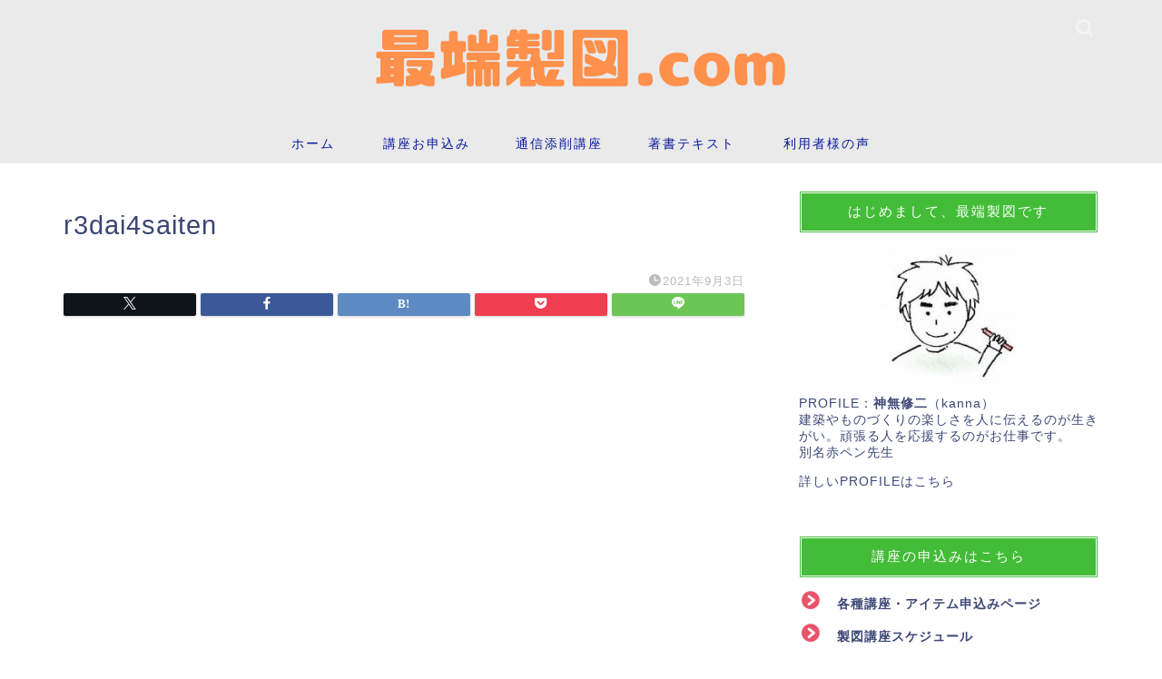

--- FILE ---
content_type: text/html; charset=UTF-8
request_url: https://saitanseizu.jp/r3dai4saiten/
body_size: 16015
content:
<!DOCTYPE html>
<html lang="ja">
<head prefix="og: http://ogp.me/ns# fb: http://ogp.me/ns/fb# article: http://ogp.me/ns/article#">
<meta charset="utf-8">
<meta http-equiv="X-UA-Compatible" content="IE=edge">
<meta name="viewport" content="width=device-width, initial-scale=1">
<!-- ここからOGP -->
<meta property="og:type" content="blog">
			<meta property="og:title" content="r3dai4saiten｜【通信添削の最端製図】二級建築士試験サポートサイト">
		<meta property="og:url" content="https://saitanseizu.jp/r3dai4saiten/">
			<meta property="og:description" content="">
				<meta property="og:image" content="https://saitanseizu.jp/wp-content/themes/jin/img/noimg320.png">
	<meta property="og:site_name" content="【通信添削の最端製図】二級建築士試験サポートサイト">
<meta property="fb:admins" content="">
<meta name="twitter:card" content="summary">
<!-- ここまでOGP --> 

<meta name="description" content="">
<link rel="canonical" href="https://saitanseizu.jp/r3dai4saiten/">
<title>r3dai4saiten｜【通信添削の最端製図】二級建築士試験サポートサイト</title>
<meta name='robots' content='max-image-preview:large' />
<link rel='dns-prefetch' href='//cdnjs.cloudflare.com' />
<link rel='dns-prefetch' href='//use.fontawesome.com' />
<link rel="alternate" type="application/rss+xml" title="【通信添削の最端製図】二級建築士試験サポートサイト &raquo; フィード" href="https://saitanseizu.jp/feed/" />
<link rel="alternate" type="application/rss+xml" title="【通信添削の最端製図】二級建築士試験サポートサイト &raquo; コメントフィード" href="https://saitanseizu.jp/comments/feed/" />
<link rel="alternate" title="oEmbed (JSON)" type="application/json+oembed" href="https://saitanseizu.jp/wp-json/oembed/1.0/embed?url=https%3A%2F%2Fsaitanseizu.jp%2Fr3dai4saiten%2F" />
<link rel="alternate" title="oEmbed (XML)" type="text/xml+oembed" href="https://saitanseizu.jp/wp-json/oembed/1.0/embed?url=https%3A%2F%2Fsaitanseizu.jp%2Fr3dai4saiten%2F&#038;format=xml" />
<style id='wp-img-auto-sizes-contain-inline-css' type='text/css'>
img:is([sizes=auto i],[sizes^="auto," i]){contain-intrinsic-size:3000px 1500px}
/*# sourceURL=wp-img-auto-sizes-contain-inline-css */
</style>
<style id='wp-emoji-styles-inline-css' type='text/css'>

	img.wp-smiley, img.emoji {
		display: inline !important;
		border: none !important;
		box-shadow: none !important;
		height: 1em !important;
		width: 1em !important;
		margin: 0 0.07em !important;
		vertical-align: -0.1em !important;
		background: none !important;
		padding: 0 !important;
	}
/*# sourceURL=wp-emoji-styles-inline-css */
</style>
<style id='wp-block-library-inline-css' type='text/css'>
:root{--wp-block-synced-color:#7a00df;--wp-block-synced-color--rgb:122,0,223;--wp-bound-block-color:var(--wp-block-synced-color);--wp-editor-canvas-background:#ddd;--wp-admin-theme-color:#007cba;--wp-admin-theme-color--rgb:0,124,186;--wp-admin-theme-color-darker-10:#006ba1;--wp-admin-theme-color-darker-10--rgb:0,107,160.5;--wp-admin-theme-color-darker-20:#005a87;--wp-admin-theme-color-darker-20--rgb:0,90,135;--wp-admin-border-width-focus:2px}@media (min-resolution:192dpi){:root{--wp-admin-border-width-focus:1.5px}}.wp-element-button{cursor:pointer}:root .has-very-light-gray-background-color{background-color:#eee}:root .has-very-dark-gray-background-color{background-color:#313131}:root .has-very-light-gray-color{color:#eee}:root .has-very-dark-gray-color{color:#313131}:root .has-vivid-green-cyan-to-vivid-cyan-blue-gradient-background{background:linear-gradient(135deg,#00d084,#0693e3)}:root .has-purple-crush-gradient-background{background:linear-gradient(135deg,#34e2e4,#4721fb 50%,#ab1dfe)}:root .has-hazy-dawn-gradient-background{background:linear-gradient(135deg,#faaca8,#dad0ec)}:root .has-subdued-olive-gradient-background{background:linear-gradient(135deg,#fafae1,#67a671)}:root .has-atomic-cream-gradient-background{background:linear-gradient(135deg,#fdd79a,#004a59)}:root .has-nightshade-gradient-background{background:linear-gradient(135deg,#330968,#31cdcf)}:root .has-midnight-gradient-background{background:linear-gradient(135deg,#020381,#2874fc)}:root{--wp--preset--font-size--normal:16px;--wp--preset--font-size--huge:42px}.has-regular-font-size{font-size:1em}.has-larger-font-size{font-size:2.625em}.has-normal-font-size{font-size:var(--wp--preset--font-size--normal)}.has-huge-font-size{font-size:var(--wp--preset--font-size--huge)}.has-text-align-center{text-align:center}.has-text-align-left{text-align:left}.has-text-align-right{text-align:right}.has-fit-text{white-space:nowrap!important}#end-resizable-editor-section{display:none}.aligncenter{clear:both}.items-justified-left{justify-content:flex-start}.items-justified-center{justify-content:center}.items-justified-right{justify-content:flex-end}.items-justified-space-between{justify-content:space-between}.screen-reader-text{border:0;clip-path:inset(50%);height:1px;margin:-1px;overflow:hidden;padding:0;position:absolute;width:1px;word-wrap:normal!important}.screen-reader-text:focus{background-color:#ddd;clip-path:none;color:#444;display:block;font-size:1em;height:auto;left:5px;line-height:normal;padding:15px 23px 14px;text-decoration:none;top:5px;width:auto;z-index:100000}html :where(.has-border-color){border-style:solid}html :where([style*=border-top-color]){border-top-style:solid}html :where([style*=border-right-color]){border-right-style:solid}html :where([style*=border-bottom-color]){border-bottom-style:solid}html :where([style*=border-left-color]){border-left-style:solid}html :where([style*=border-width]){border-style:solid}html :where([style*=border-top-width]){border-top-style:solid}html :where([style*=border-right-width]){border-right-style:solid}html :where([style*=border-bottom-width]){border-bottom-style:solid}html :where([style*=border-left-width]){border-left-style:solid}html :where(img[class*=wp-image-]){height:auto;max-width:100%}:where(figure){margin:0 0 1em}html :where(.is-position-sticky){--wp-admin--admin-bar--position-offset:var(--wp-admin--admin-bar--height,0px)}@media screen and (max-width:600px){html :where(.is-position-sticky){--wp-admin--admin-bar--position-offset:0px}}

/*# sourceURL=wp-block-library-inline-css */
</style><style id='global-styles-inline-css' type='text/css'>
:root{--wp--preset--aspect-ratio--square: 1;--wp--preset--aspect-ratio--4-3: 4/3;--wp--preset--aspect-ratio--3-4: 3/4;--wp--preset--aspect-ratio--3-2: 3/2;--wp--preset--aspect-ratio--2-3: 2/3;--wp--preset--aspect-ratio--16-9: 16/9;--wp--preset--aspect-ratio--9-16: 9/16;--wp--preset--color--black: #000000;--wp--preset--color--cyan-bluish-gray: #abb8c3;--wp--preset--color--white: #ffffff;--wp--preset--color--pale-pink: #f78da7;--wp--preset--color--vivid-red: #cf2e2e;--wp--preset--color--luminous-vivid-orange: #ff6900;--wp--preset--color--luminous-vivid-amber: #fcb900;--wp--preset--color--light-green-cyan: #7bdcb5;--wp--preset--color--vivid-green-cyan: #00d084;--wp--preset--color--pale-cyan-blue: #8ed1fc;--wp--preset--color--vivid-cyan-blue: #0693e3;--wp--preset--color--vivid-purple: #9b51e0;--wp--preset--gradient--vivid-cyan-blue-to-vivid-purple: linear-gradient(135deg,rgb(6,147,227) 0%,rgb(155,81,224) 100%);--wp--preset--gradient--light-green-cyan-to-vivid-green-cyan: linear-gradient(135deg,rgb(122,220,180) 0%,rgb(0,208,130) 100%);--wp--preset--gradient--luminous-vivid-amber-to-luminous-vivid-orange: linear-gradient(135deg,rgb(252,185,0) 0%,rgb(255,105,0) 100%);--wp--preset--gradient--luminous-vivid-orange-to-vivid-red: linear-gradient(135deg,rgb(255,105,0) 0%,rgb(207,46,46) 100%);--wp--preset--gradient--very-light-gray-to-cyan-bluish-gray: linear-gradient(135deg,rgb(238,238,238) 0%,rgb(169,184,195) 100%);--wp--preset--gradient--cool-to-warm-spectrum: linear-gradient(135deg,rgb(74,234,220) 0%,rgb(151,120,209) 20%,rgb(207,42,186) 40%,rgb(238,44,130) 60%,rgb(251,105,98) 80%,rgb(254,248,76) 100%);--wp--preset--gradient--blush-light-purple: linear-gradient(135deg,rgb(255,206,236) 0%,rgb(152,150,240) 100%);--wp--preset--gradient--blush-bordeaux: linear-gradient(135deg,rgb(254,205,165) 0%,rgb(254,45,45) 50%,rgb(107,0,62) 100%);--wp--preset--gradient--luminous-dusk: linear-gradient(135deg,rgb(255,203,112) 0%,rgb(199,81,192) 50%,rgb(65,88,208) 100%);--wp--preset--gradient--pale-ocean: linear-gradient(135deg,rgb(255,245,203) 0%,rgb(182,227,212) 50%,rgb(51,167,181) 100%);--wp--preset--gradient--electric-grass: linear-gradient(135deg,rgb(202,248,128) 0%,rgb(113,206,126) 100%);--wp--preset--gradient--midnight: linear-gradient(135deg,rgb(2,3,129) 0%,rgb(40,116,252) 100%);--wp--preset--font-size--small: 13px;--wp--preset--font-size--medium: 20px;--wp--preset--font-size--large: 36px;--wp--preset--font-size--x-large: 42px;--wp--preset--spacing--20: 0.44rem;--wp--preset--spacing--30: 0.67rem;--wp--preset--spacing--40: 1rem;--wp--preset--spacing--50: 1.5rem;--wp--preset--spacing--60: 2.25rem;--wp--preset--spacing--70: 3.38rem;--wp--preset--spacing--80: 5.06rem;--wp--preset--shadow--natural: 6px 6px 9px rgba(0, 0, 0, 0.2);--wp--preset--shadow--deep: 12px 12px 50px rgba(0, 0, 0, 0.4);--wp--preset--shadow--sharp: 6px 6px 0px rgba(0, 0, 0, 0.2);--wp--preset--shadow--outlined: 6px 6px 0px -3px rgb(255, 255, 255), 6px 6px rgb(0, 0, 0);--wp--preset--shadow--crisp: 6px 6px 0px rgb(0, 0, 0);}:where(.is-layout-flex){gap: 0.5em;}:where(.is-layout-grid){gap: 0.5em;}body .is-layout-flex{display: flex;}.is-layout-flex{flex-wrap: wrap;align-items: center;}.is-layout-flex > :is(*, div){margin: 0;}body .is-layout-grid{display: grid;}.is-layout-grid > :is(*, div){margin: 0;}:where(.wp-block-columns.is-layout-flex){gap: 2em;}:where(.wp-block-columns.is-layout-grid){gap: 2em;}:where(.wp-block-post-template.is-layout-flex){gap: 1.25em;}:where(.wp-block-post-template.is-layout-grid){gap: 1.25em;}.has-black-color{color: var(--wp--preset--color--black) !important;}.has-cyan-bluish-gray-color{color: var(--wp--preset--color--cyan-bluish-gray) !important;}.has-white-color{color: var(--wp--preset--color--white) !important;}.has-pale-pink-color{color: var(--wp--preset--color--pale-pink) !important;}.has-vivid-red-color{color: var(--wp--preset--color--vivid-red) !important;}.has-luminous-vivid-orange-color{color: var(--wp--preset--color--luminous-vivid-orange) !important;}.has-luminous-vivid-amber-color{color: var(--wp--preset--color--luminous-vivid-amber) !important;}.has-light-green-cyan-color{color: var(--wp--preset--color--light-green-cyan) !important;}.has-vivid-green-cyan-color{color: var(--wp--preset--color--vivid-green-cyan) !important;}.has-pale-cyan-blue-color{color: var(--wp--preset--color--pale-cyan-blue) !important;}.has-vivid-cyan-blue-color{color: var(--wp--preset--color--vivid-cyan-blue) !important;}.has-vivid-purple-color{color: var(--wp--preset--color--vivid-purple) !important;}.has-black-background-color{background-color: var(--wp--preset--color--black) !important;}.has-cyan-bluish-gray-background-color{background-color: var(--wp--preset--color--cyan-bluish-gray) !important;}.has-white-background-color{background-color: var(--wp--preset--color--white) !important;}.has-pale-pink-background-color{background-color: var(--wp--preset--color--pale-pink) !important;}.has-vivid-red-background-color{background-color: var(--wp--preset--color--vivid-red) !important;}.has-luminous-vivid-orange-background-color{background-color: var(--wp--preset--color--luminous-vivid-orange) !important;}.has-luminous-vivid-amber-background-color{background-color: var(--wp--preset--color--luminous-vivid-amber) !important;}.has-light-green-cyan-background-color{background-color: var(--wp--preset--color--light-green-cyan) !important;}.has-vivid-green-cyan-background-color{background-color: var(--wp--preset--color--vivid-green-cyan) !important;}.has-pale-cyan-blue-background-color{background-color: var(--wp--preset--color--pale-cyan-blue) !important;}.has-vivid-cyan-blue-background-color{background-color: var(--wp--preset--color--vivid-cyan-blue) !important;}.has-vivid-purple-background-color{background-color: var(--wp--preset--color--vivid-purple) !important;}.has-black-border-color{border-color: var(--wp--preset--color--black) !important;}.has-cyan-bluish-gray-border-color{border-color: var(--wp--preset--color--cyan-bluish-gray) !important;}.has-white-border-color{border-color: var(--wp--preset--color--white) !important;}.has-pale-pink-border-color{border-color: var(--wp--preset--color--pale-pink) !important;}.has-vivid-red-border-color{border-color: var(--wp--preset--color--vivid-red) !important;}.has-luminous-vivid-orange-border-color{border-color: var(--wp--preset--color--luminous-vivid-orange) !important;}.has-luminous-vivid-amber-border-color{border-color: var(--wp--preset--color--luminous-vivid-amber) !important;}.has-light-green-cyan-border-color{border-color: var(--wp--preset--color--light-green-cyan) !important;}.has-vivid-green-cyan-border-color{border-color: var(--wp--preset--color--vivid-green-cyan) !important;}.has-pale-cyan-blue-border-color{border-color: var(--wp--preset--color--pale-cyan-blue) !important;}.has-vivid-cyan-blue-border-color{border-color: var(--wp--preset--color--vivid-cyan-blue) !important;}.has-vivid-purple-border-color{border-color: var(--wp--preset--color--vivid-purple) !important;}.has-vivid-cyan-blue-to-vivid-purple-gradient-background{background: var(--wp--preset--gradient--vivid-cyan-blue-to-vivid-purple) !important;}.has-light-green-cyan-to-vivid-green-cyan-gradient-background{background: var(--wp--preset--gradient--light-green-cyan-to-vivid-green-cyan) !important;}.has-luminous-vivid-amber-to-luminous-vivid-orange-gradient-background{background: var(--wp--preset--gradient--luminous-vivid-amber-to-luminous-vivid-orange) !important;}.has-luminous-vivid-orange-to-vivid-red-gradient-background{background: var(--wp--preset--gradient--luminous-vivid-orange-to-vivid-red) !important;}.has-very-light-gray-to-cyan-bluish-gray-gradient-background{background: var(--wp--preset--gradient--very-light-gray-to-cyan-bluish-gray) !important;}.has-cool-to-warm-spectrum-gradient-background{background: var(--wp--preset--gradient--cool-to-warm-spectrum) !important;}.has-blush-light-purple-gradient-background{background: var(--wp--preset--gradient--blush-light-purple) !important;}.has-blush-bordeaux-gradient-background{background: var(--wp--preset--gradient--blush-bordeaux) !important;}.has-luminous-dusk-gradient-background{background: var(--wp--preset--gradient--luminous-dusk) !important;}.has-pale-ocean-gradient-background{background: var(--wp--preset--gradient--pale-ocean) !important;}.has-electric-grass-gradient-background{background: var(--wp--preset--gradient--electric-grass) !important;}.has-midnight-gradient-background{background: var(--wp--preset--gradient--midnight) !important;}.has-small-font-size{font-size: var(--wp--preset--font-size--small) !important;}.has-medium-font-size{font-size: var(--wp--preset--font-size--medium) !important;}.has-large-font-size{font-size: var(--wp--preset--font-size--large) !important;}.has-x-large-font-size{font-size: var(--wp--preset--font-size--x-large) !important;}
/*# sourceURL=global-styles-inline-css */
</style>

<style id='classic-theme-styles-inline-css' type='text/css'>
/*! This file is auto-generated */
.wp-block-button__link{color:#fff;background-color:#32373c;border-radius:9999px;box-shadow:none;text-decoration:none;padding:calc(.667em + 2px) calc(1.333em + 2px);font-size:1.125em}.wp-block-file__button{background:#32373c;color:#fff;text-decoration:none}
/*# sourceURL=/wp-includes/css/classic-themes.min.css */
</style>
<link rel='stylesheet' id='theme-style-css' href='https://saitanseizu.jp/wp-content/themes/jin/style.css?ver=6.9' type='text/css' media='all' />
<link rel='stylesheet' id='fontawesome-style-css' href='https://use.fontawesome.com/releases/v5.6.3/css/all.css?ver=6.9' type='text/css' media='all' />
<link rel='stylesheet' id='swiper-style-css' href='https://cdnjs.cloudflare.com/ajax/libs/Swiper/4.0.7/css/swiper.min.css?ver=6.9' type='text/css' media='all' />
<script type="text/javascript" src="https://saitanseizu.jp/wp-includes/js/jquery/jquery.min.js?ver=3.7.1" id="jquery-core-js"></script>
<script type="text/javascript" src="https://saitanseizu.jp/wp-includes/js/jquery/jquery-migrate.min.js?ver=3.4.1" id="jquery-migrate-js"></script>
<link rel="https://api.w.org/" href="https://saitanseizu.jp/wp-json/" /><link rel="alternate" title="JSON" type="application/json" href="https://saitanseizu.jp/wp-json/wp/v2/media/4097" /><link rel='shortlink' href='https://saitanseizu.jp/?p=4097' />
<script>
	function expand(param) {
		param.style.display = (param.style.display == "none") ? "block" : "none";
	}
	function read_toggle(id, more, less) {
		el = document.getElementById("readlink" + id);
		el.innerHTML = (el.innerHTML == more) ? less : more;
		expand(document.getElementById("read" + id));
	}
	</script>	<style type="text/css">
		#wrapper {
			background-color: #fff;
			background-image: url();
					}

		.related-entry-headline-text span:before,
		#comment-title span:before,
		#reply-title span:before {
			background-color: #43bc38;
			border-color: #43bc38 !important;
		}

		#breadcrumb:after,
		#page-top a {
			background-color: #3b4675;
		}

		footer {
			background-color: #3b4675;
		}

		.footer-inner a,
		#copyright,
		#copyright-center {
			border-color: #fff !important;
			color: #fff !important;
		}

		#footer-widget-area {
			border-color: #fff !important;
		}

		.page-top-footer a {
			color: #3b4675 !important;
		}

		#breadcrumb ul li,
		#breadcrumb ul li a {
			color: #3b4675 !important;
		}

		body,
		a,
		a:link,
		a:visited,
		.my-profile,
		.widgettitle,
		.tabBtn-mag label {
			color: #3b4675;
		}

		a:hover {
			color: #008db7;
		}

		.widget_nav_menu ul>li>a:before,
		.widget_categories ul>li>a:before,
		.widget_pages ul>li>a:before,
		.widget_recent_entries ul>li>a:before,
		.widget_archive ul>li>a:before,
		.widget_archive form:after,
		.widget_categories form:after,
		.widget_nav_menu ul>li>ul.sub-menu>li>a:before,
		.widget_categories ul>li>.children>li>a:before,
		.widget_pages ul>li>.children>li>a:before,
		.widget_nav_menu ul>li>ul.sub-menu>li>ul.sub-menu li>a:before,
		.widget_categories ul>li>.children>li>.children li>a:before,
		.widget_pages ul>li>.children>li>.children li>a:before {
			color: #43bc38;
		}

		.widget_nav_menu ul .sub-menu .sub-menu li a:before {
			background-color: #3b4675 !important;
		}

		.d--labeling-act-border {
			border-color: rgba(59, 70, 117, 0.18);
		}

		.c--labeling-act.d--labeling-act-solid {
			background-color: rgba(59, 70, 117, 0.06);
		}

		.a--labeling-act {
			color: rgba(59, 70, 117, 0.6);
		}

		.a--labeling-small-act span {
			background-color: rgba(59, 70, 117, 0.21);
		}

		.c--labeling-act.d--labeling-act-strong {
			background-color: rgba(59, 70, 117, 0.045);
		}

		.d--labeling-act-strong .a--labeling-act {
			color: rgba(59, 70, 117, 0.75);
		}


		footer .footer-widget,
		footer .footer-widget a,
		footer .footer-widget ul li,
		.footer-widget.widget_nav_menu ul>li>a:before,
		.footer-widget.widget_categories ul>li>a:before,
		.footer-widget.widget_recent_entries ul>li>a:before,
		.footer-widget.widget_pages ul>li>a:before,
		.footer-widget.widget_archive ul>li>a:before,
		footer .widget_tag_cloud .tagcloud a:before {
			color: #fff !important;
			border-color: #fff !important;
		}

		footer .footer-widget .widgettitle {
			color: #fff !important;
			border-color: #ffcd44 !important;
		}

		footer .widget_nav_menu ul .children .children li a:before,
		footer .widget_categories ul .children .children li a:before,
		footer .widget_nav_menu ul .sub-menu .sub-menu li a:before {
			background-color: #fff !important;
		}

		#drawernav a:hover,
		.post-list-title,
		#prev-next p,
		#toc_container .toc_list li a {
			color: #3b4675 !important;
		}

		#header-box {
			background-color: #eaeaea;
		}

		@media (min-width: 768px) {

			#header-box .header-box10-bg:before,
			#header-box .header-box11-bg:before {
				border-radius: 2px;
			}
		}

		@media (min-width: 768px) {
			.top-image-meta {
				margin-top: calc(0px - 30px);
			}
		}

		@media (min-width: 1200px) {
			.top-image-meta {
				margin-top: calc(0px);
			}
		}

		.pickup-contents:before {
			background-color: #eaeaea !important;
		}

		.main-image-text {
			color: #000000;
		}

		.main-image-text-sub {
			color: #3547e8;
		}

		@media (min-width: 481px) {
			#site-info {
				padding-top: 30px !important;
				padding-bottom: 30px !important;
			}
		}

		#site-info span a {
			color: #f4f4f4 !important;
		}

		#headmenu .headsns .line a svg {
			fill: #f4f4f4 !important;
		}

		#headmenu .headsns a,
		#headmenu {
			color: #f4f4f4 !important;
			border-color: #f4f4f4 !important;
		}

		.profile-follow .line-sns a svg {
			fill: #43bc38 !important;
		}

		.profile-follow .line-sns a:hover svg {
			fill: #ffcd44 !important;
		}

		.profile-follow a {
			color: #43bc38 !important;
			border-color: #43bc38 !important;
		}

		.profile-follow a:hover,
		#headmenu .headsns a:hover {
			color: #ffcd44 !important;
			border-color: #ffcd44 !important;
		}

		.search-box:hover {
			color: #ffcd44 !important;
			border-color: #ffcd44 !important;
		}

		#header #headmenu .headsns .line a:hover svg {
			fill: #ffcd44 !important;
		}

		.cps-icon-bar,
		#navtoggle:checked+.sp-menu-open .cps-icon-bar {
			background-color: #f4f4f4;
		}

		#nav-container {
			background-color: #eaeaea;
		}

		.menu-box .menu-item svg {
			fill: #07199b;
		}

		#drawernav ul.menu-box>li>a,
		#drawernav2 ul.menu-box>li>a,
		#drawernav3 ul.menu-box>li>a,
		#drawernav4 ul.menu-box>li>a,
		#drawernav5 ul.menu-box>li>a,
		#drawernav ul.menu-box>li.menu-item-has-children:after,
		#drawernav2 ul.menu-box>li.menu-item-has-children:after,
		#drawernav3 ul.menu-box>li.menu-item-has-children:after,
		#drawernav4 ul.menu-box>li.menu-item-has-children:after,
		#drawernav5 ul.menu-box>li.menu-item-has-children:after {
			color: #07199b !important;
		}

		#drawernav ul.menu-box li a,
		#drawernav2 ul.menu-box li a,
		#drawernav3 ul.menu-box li a,
		#drawernav4 ul.menu-box li a,
		#drawernav5 ul.menu-box li a {
			font-size: 14px !important;
		}

		#drawernav3 ul.menu-box>li {
			color: #3b4675 !important;
		}

		#drawernav4 .menu-box>.menu-item>a:after,
		#drawernav3 .menu-box>.menu-item>a:after,
		#drawernav .menu-box>.menu-item>a:after {
			background-color: #07199b !important;
		}

		#drawernav2 .menu-box>.menu-item:hover,
		#drawernav5 .menu-box>.menu-item:hover {
			border-top-color: #43bc38 !important;
		}

		.cps-info-bar a {
			background-color: #ffcd44 !important;
		}

		@media (min-width: 768px) {
			.post-list-mag .post-list-item:not(:nth-child(2n)) {
				margin-right: 2.6%;
			}
		}

		@media (min-width: 768px) {

			#tab-1:checked~.tabBtn-mag li [for="tab-1"]:after,
			#tab-2:checked~.tabBtn-mag li [for="tab-2"]:after,
			#tab-3:checked~.tabBtn-mag li [for="tab-3"]:after,
			#tab-4:checked~.tabBtn-mag li [for="tab-4"]:after {
				border-top-color: #43bc38 !important;
			}

			.tabBtn-mag label {
				border-bottom-color: #43bc38 !important;
			}
		}

		#tab-1:checked~.tabBtn-mag li [for="tab-1"],
		#tab-2:checked~.tabBtn-mag li [for="tab-2"],
		#tab-3:checked~.tabBtn-mag li [for="tab-3"],
		#tab-4:checked~.tabBtn-mag li [for="tab-4"],
		#prev-next a.next:after,
		#prev-next a.prev:after,
		.more-cat-button a:hover span:before {
			background-color: #43bc38 !important;
		}


		.swiper-slide .post-list-cat,
		.post-list-mag .post-list-cat,
		.post-list-mag3col .post-list-cat,
		.post-list-mag-sp1col .post-list-cat,
		.swiper-pagination-bullet-active,
		.pickup-cat,
		.post-list .post-list-cat,
		#breadcrumb .bcHome a:hover span:before,
		.popular-item:nth-child(1) .pop-num,
		.popular-item:nth-child(2) .pop-num,
		.popular-item:nth-child(3) .pop-num {
			background-color: #ffcd44 !important;
		}

		.sidebar-btn a,
		.profile-sns-menu {
			background-color: #ffcd44 !important;
		}

		.sp-sns-menu a,
		.pickup-contents-box a:hover .pickup-title {
			border-color: #43bc38 !important;
			color: #43bc38 !important;
		}

		.pro-line svg {
			fill: #43bc38 !important;
		}

		.cps-post-cat a,
		.meta-cat,
		.popular-cat {
			background-color: #ffcd44 !important;
			border-color: #ffcd44 !important;
		}

		.tagicon,
		.tag-box a,
		#toc_container .toc_list>li,
		#toc_container .toc_title {
			color: #43bc38 !important;
		}

		.widget_tag_cloud a::before {
			color: #3b4675 !important;
		}

		.tag-box a,
		#toc_container:before {
			border-color: #43bc38 !important;
		}

		.cps-post-cat a:hover {
			color: #008db7 !important;
		}

		.pagination li:not([class*="current"]) a:hover,
		.widget_tag_cloud a:hover {
			background-color: #43bc38 !important;
		}

		.pagination li:not([class*="current"]) a:hover {
			opacity: 0.5 !important;
		}

		.pagination li.current a {
			background-color: #43bc38 !important;
			border-color: #43bc38 !important;
		}

		.nextpage a:hover span {
			color: #43bc38 !important;
			border-color: #43bc38 !important;
		}

		.cta-content:before {
			background-color: #6FBFCA !important;
		}

		.cta-text,
		.info-title {
			color: #fff !important;
		}

		#footer-widget-area.footer_style1 .widgettitle {
			border-color: #ffcd44 !important;
		}

		.sidebar_style1 .widgettitle,
		.sidebar_style5 .widgettitle {
			border-color: #43bc38 !important;
		}

		.sidebar_style2 .widgettitle,
		.sidebar_style4 .widgettitle,
		.sidebar_style6 .widgettitle,
		#home-bottom-widget .widgettitle,
		#home-top-widget .widgettitle,
		#post-bottom-widget .widgettitle,
		#post-top-widget .widgettitle {
			background-color: #43bc38 !important;
		}

		#home-bottom-widget .widget_search .search-box input[type="submit"],
		#home-top-widget .widget_search .search-box input[type="submit"],
		#post-bottom-widget .widget_search .search-box input[type="submit"],
		#post-top-widget .widget_search .search-box input[type="submit"] {
			background-color: #ffcd44 !important;
		}

		.tn-logo-size {
			font-size: 40% !important;
		}

		@media (min-width: 481px) {
			.tn-logo-size img {
				width: calc(40%*0.5) !important;
			}
		}

		@media (min-width: 768px) {
			.tn-logo-size img {
				width: calc(40%*2.2) !important;
			}
		}

		@media (min-width: 1200px) {
			.tn-logo-size img {
				width: 40% !important;
			}
		}

		.sp-logo-size {
			font-size: 90% !important;
		}

		.sp-logo-size img {
			width: 90% !important;
		}

		.cps-post-main ul>li:before,
		.cps-post-main ol>li:before {
			background-color: #ffcd44 !important;
		}

		.profile-card .profile-title {
			background-color: #43bc38 !important;
		}

		.profile-card {
			border-color: #43bc38 !important;
		}

		.cps-post-main a {
			color: #008db7;
		}

		.cps-post-main .marker {
			background: -webkit-linear-gradient(transparent 60%, #ffcedb 0%);
			background: linear-gradient(transparent 60%, #ffcedb 0%);
		}

		.cps-post-main .marker2 {
			background: -webkit-linear-gradient(transparent 60%, #a9eaf2 0%);
			background: linear-gradient(transparent 60%, #a9eaf2 0%);
		}

		.cps-post-main .jic-sc {
			color: #e9546b;
		}


		.simple-box1 {
			border-color: #ef9b9b !important;
		}

		.simple-box2 {
			border-color: #f2bf7d !important;
		}

		.simple-box3 {
			border-color: #b5e28a !important;
		}

		.simple-box4 {
			border-color: #7badd8 !important;
		}

		.simple-box4:before {
			background-color: #7badd8;
		}

		.simple-box5 {
			border-color: #e896c7 !important;
		}

		.simple-box5:before {
			background-color: #e896c7;
		}

		.simple-box6 {
			background-color: #fffdef !important;
		}

		.simple-box7 {
			border-color: #def1f9 !important;
		}

		.simple-box7:before {
			background-color: #def1f9 !important;
		}

		.simple-box8 {
			border-color: #96ddc1 !important;
		}

		.simple-box8:before {
			background-color: #96ddc1 !important;
		}

		.simple-box9:before {
			background-color: #e1c0e8 !important;
		}

		.simple-box9:after {
			border-color: #e1c0e8 #e1c0e8 #fff #fff !important;
		}

		.kaisetsu-box1:before,
		.kaisetsu-box1-title {
			background-color: #ffb49e !important;
		}

		.kaisetsu-box2 {
			border-color: #89c2f4 !important;
		}

		.kaisetsu-box2-title {
			background-color: #89c2f4 !important;
		}

		.kaisetsu-box4 {
			border-color: #ea91a9 !important;
		}

		.kaisetsu-box4-title {
			background-color: #ea91a9 !important;
		}

		.kaisetsu-box5:before {
			background-color: #57b3ba !important;
		}

		.kaisetsu-box5-title {
			background-color: #57b3ba !important;
		}

		.concept-box1 {
			border-color: #85db8f !important;
		}

		.concept-box1:after {
			background-color: #85db8f !important;
		}

		.concept-box1:before {
			content: "ポイント" !important;
			color: #85db8f !important;
		}

		.concept-box2 {
			border-color: #f7cf6a !important;
		}

		.concept-box2:after {
			background-color: #f7cf6a !important;
		}

		.concept-box2:before {
			content: "注意点" !important;
			color: #f7cf6a !important;
		}

		.concept-box3 {
			border-color: #86cee8 !important;
		}

		.concept-box3:after {
			background-color: #86cee8 !important;
		}

		.concept-box3:before {
			content: "良い例" !important;
			color: #86cee8 !important;
		}

		.concept-box4 {
			border-color: #ed8989 !important;
		}

		.concept-box4:after {
			background-color: #ed8989 !important;
		}

		.concept-box4:before {
			content: "悪い例" !important;
			color: #ed8989 !important;
		}

		.concept-box5 {
			border-color: #9e9e9e !important;
		}

		.concept-box5:after {
			background-color: #9e9e9e !important;
		}

		.concept-box5:before {
			content: "参考" !important;
			color: #9e9e9e !important;
		}

		.concept-box6 {
			border-color: #8eaced !important;
		}

		.concept-box6:after {
			background-color: #8eaced !important;
		}

		.concept-box6:before {
			content: "メモ" !important;
			color: #8eaced !important;
		}

		.innerlink-box1,
		.blog-card {
			border-color: #73bc9b !important;
		}

		.innerlink-box1-title {
			background-color: #73bc9b !important;
			border-color: #73bc9b !important;
		}

		.innerlink-box1:before,
		.blog-card-hl-box {
			background-color: #73bc9b !important;
		}

		.concept-box1:before,
		.concept-box2:before,
		.concept-box3:before,
		.concept-box4:before,
		.concept-box5:before,
		.concept-box6:before {
			background-color: #fff;
			background-image: url();
		}

		.concept-box1:after,
		.concept-box2:after,
		.concept-box3:after,
		.concept-box4:after,
		.concept-box5:after,
		.concept-box6:after {
			border-color: #fff;
			border-image: url() 27 23 / 50px 30px / 1rem round space0 / 5px 5px;
		}

		.jin-ac-box01-title::after {
			color: #43bc38;
		}

		.color-button01 a,
		.color-button01 a:hover,
		.color-button01:before {
			background-color: #008db7 !important;
		}

		.top-image-btn-color a,
		.top-image-btn-color a:hover,
		.top-image-btn-color:before {
			background-color: #dd9933 !important;
		}

		.color-button02 a,
		.color-button02 a:hover,
		.color-button02:before {
			background-color: #d9333f !important;
		}

		.color-button01-big a,
		.color-button01-big a:hover,
		.color-button01-big:before {
			background-color: #3296d1 !important;
		}

		.color-button01-big a,
		.color-button01-big:before {
			border-radius: 5px !important;
		}

		.color-button01-big a {
			padding-top: 20px !important;
			padding-bottom: 20px !important;
		}

		.color-button02-big a,
		.color-button02-big a:hover,
		.color-button02-big:before {
			background-color: #83d159 !important;
		}

		.color-button02-big a,
		.color-button02-big:before {
			border-radius: 5px !important;
		}

		.color-button02-big a {
			padding-top: 20px !important;
			padding-bottom: 20px !important;
		}

		.color-button01-big {
			width: 75% !important;
		}

		.color-button02-big {
			width: 75% !important;
		}

		.top-image-btn-color:before,
		.color-button01:before,
		.color-button02:before,
		.color-button01-big:before,
		.color-button02-big:before {
			bottom: -1px;
			left: -1px;
			width: 100%;
			height: 100%;
			border-radius: 6px;
			box-shadow: 0px 1px 5px 0px rgba(0, 0, 0, 0.25);
			-webkit-transition: all .4s;
			transition: all .4s;
		}

		.top-image-btn-color a:hover,
		.color-button01 a:hover,
		.color-button02 a:hover,
		.color-button01-big a:hover,
		.color-button02-big a:hover {
			-webkit-transform: translateY(2px);
			transform: translateY(2px);
			-webkit-filter: brightness(0.95);
			filter: brightness(0.95);
		}

		.top-image-btn-color:hover:before,
		.color-button01:hover:before,
		.color-button02:hover:before,
		.color-button01-big:hover:before,
		.color-button02-big:hover:before {
			-webkit-transform: translateY(2px);
			transform: translateY(2px);
			box-shadow: none !important;
		}

		.h2-style01 h2,
		.h2-style02 h2:before,
		.h2-style03 h2,
		.h2-style04 h2:before,
		.h2-style05 h2,
		.h2-style07 h2:before,
		.h2-style07 h2:after,
		.h3-style03 h3:before,
		.h3-style02 h3:before,
		.h3-style05 h3:before,
		.h3-style07 h3:before,
		.h2-style08 h2:after,
		.h2-style10 h2:before,
		.h2-style10 h2:after,
		.h3-style02 h3:after,
		.h4-style02 h4:before {
			background-color: #43bc38 !important;
		}

		.h3-style01 h3,
		.h3-style04 h3,
		.h3-style05 h3,
		.h3-style06 h3,
		.h4-style01 h4,
		.h2-style02 h2,
		.h2-style08 h2,
		.h2-style08 h2:before,
		.h2-style09 h2,
		.h4-style03 h4 {
			border-color: #43bc38 !important;
		}

		.h2-style05 h2:before {
			border-top-color: #43bc38 !important;
		}

		.h2-style06 h2:before,
		.sidebar_style3 .widgettitle:after {
			background-image: linear-gradient(-45deg,
					transparent 25%,
					#43bc38 25%,
					#43bc38 50%,
					transparent 50%,
					transparent 75%,
					#43bc38 75%,
					#43bc38);
		}

		.jin-h2-icons.h2-style02 h2 .jic:before,
		.jin-h2-icons.h2-style04 h2 .jic:before,
		.jin-h2-icons.h2-style06 h2 .jic:before,
		.jin-h2-icons.h2-style07 h2 .jic:before,
		.jin-h2-icons.h2-style08 h2 .jic:before,
		.jin-h2-icons.h2-style09 h2 .jic:before,
		.jin-h2-icons.h2-style10 h2 .jic:before,
		.jin-h3-icons.h3-style01 h3 .jic:before,
		.jin-h3-icons.h3-style02 h3 .jic:before,
		.jin-h3-icons.h3-style03 h3 .jic:before,
		.jin-h3-icons.h3-style04 h3 .jic:before,
		.jin-h3-icons.h3-style05 h3 .jic:before,
		.jin-h3-icons.h3-style06 h3 .jic:before,
		.jin-h3-icons.h3-style07 h3 .jic:before,
		.jin-h4-icons.h4-style01 h4 .jic:before,
		.jin-h4-icons.h4-style02 h4 .jic:before,
		.jin-h4-icons.h4-style03 h4 .jic:before,
		.jin-h4-icons.h4-style04 h4 .jic:before {
			color: #43bc38;
		}

		@media all and (-ms-high-contrast:none) {

			*::-ms-backdrop,
			.color-button01:before,
			.color-button02:before,
			.color-button01-big:before,
			.color-button02-big:before {
				background-color: #595857 !important;
			}
		}

		.jin-lp-h2 h2,
		.jin-lp-h2 h2 {
			background-color: transparent !important;
			border-color: transparent !important;
			color: #3b4675 !important;
		}

		.jincolumn-h3style2 {
			border-color: #43bc38 !important;
		}

		.jinlph2-style1 h2:first-letter {
			color: #43bc38 !important;
		}

		.jinlph2-style2 h2,
		.jinlph2-style3 h2 {
			border-color: #43bc38 !important;
		}

		.jin-photo-title .jin-fusen1-down,
		.jin-photo-title .jin-fusen1-even,
		.jin-photo-title .jin-fusen1-up {
			border-left-color: #43bc38;
		}

		.jin-photo-title .jin-fusen2,
		.jin-photo-title .jin-fusen3 {
			background-color: #43bc38;
		}

		.jin-photo-title .jin-fusen2:before,
		.jin-photo-title .jin-fusen3:before {
			border-top-color: #43bc38;
		}

		.has-huge-font-size {
			font-size: 42px !important;
		}

		.has-large-font-size {
			font-size: 36px !important;
		}

		.has-medium-font-size {
			font-size: 20px !important;
		}

		.has-normal-font-size {
			font-size: 16px !important;
		}

		.has-small-font-size {
			font-size: 13px !important;
		}
	</style>
	<style type="text/css">
		/*<!-- rtoc -->*/
		.rtoc-mokuji-content {
			background-color: #ffffff;
		}

		.rtoc-mokuji-content.frame1 {
			border: 1px solid #43bc38;
		}

		.rtoc-mokuji-content #rtoc-mokuji-title {
			color: #43bc38;
		}

		.rtoc-mokuji-content .rtoc-mokuji li>a {
			color: #333333;
		}

		.rtoc-mokuji-content .mokuji_ul.level-1>.rtoc-item::before {
			background-color: #43bc38 !important;
		}

		.rtoc-mokuji-content .mokuji_ul.level-2>.rtoc-item::before {
			background-color: #43bc38 !important;
		}

		.rtoc-mokuji-content.frame2::before,
		.rtoc-mokuji-content.frame3,
		.rtoc-mokuji-content.frame4,
		.rtoc-mokuji-content.frame5 {
			border-color: #43bc38 !important;
		}

		.rtoc-mokuji-content.frame5::before,
		.rtoc-mokuji-content.frame5::after {
			background-color: #43bc38;
		}

		.widget_block #rtoc-mokuji-widget-wrapper .rtoc-mokuji.level-1 .rtoc-item.rtoc-current:after,
		.widget #rtoc-mokuji-widget-wrapper .rtoc-mokuji.level-1 .rtoc-item.rtoc-current:after,
		#scrollad #rtoc-mokuji-widget-wrapper .rtoc-mokuji.level-1 .rtoc-item.rtoc-current:after,
		#sideBarTracking #rtoc-mokuji-widget-wrapper .rtoc-mokuji.level-1 .rtoc-item.rtoc-current:after {
			background-color: #43bc38 !important;
		}

		.cls-1,
		.cls-2 {
			stroke: #43bc38;
		}

		.rtoc-mokuji-content .decimal_ol.level-2>.rtoc-item::before,
		.rtoc-mokuji-content .mokuji_ol.level-2>.rtoc-item::before,
		.rtoc-mokuji-content .decimal_ol.level-2>.rtoc-item::after,
		.rtoc-mokuji-content .decimal_ol.level-2>.rtoc-item::after {
			color: #43bc38;
			background-color: #43bc38;
		}

		.rtoc-mokuji-content .rtoc-mokuji.level-1>.rtoc-item::before {
			color: #43bc38;
		}

		.rtoc-mokuji-content .decimal_ol>.rtoc-item::after {
			background-color: #43bc38;
		}

		.rtoc-mokuji-content .decimal_ol>.rtoc-item::before {
			color: #43bc38;
		}

		/*rtoc_return*/
		#rtoc_return a::before {
			background-image: url(https://saitanseizu.jp/wp-content/plugins/rich-table-of-content/include/../img/rtoc_return.png);
		}

		#rtoc_return a {
			background-color: #43bc38 !important;
		}

		/* アクセントポイント */
		.rtoc-mokuji-content .level-1>.rtoc-item #rtocAC.accent-point::after {
			background-color: #43bc38;
		}

		.rtoc-mokuji-content .level-2>.rtoc-item #rtocAC.accent-point::after {
			background-color: #43bc38;
		}
		.rtoc-mokuji-content.frame6,
		.rtoc-mokuji-content.frame7::before,
		.rtoc-mokuji-content.frame8::before {
			border-color: #43bc38;
		}

		.rtoc-mokuji-content.frame6 #rtoc-mokuji-title,
		.rtoc-mokuji-content.frame7 #rtoc-mokuji-title::after {
			background-color: #43bc38;
		}

		#rtoc-mokuji-wrapper.rtoc-mokuji-content.rtoc_h2_timeline .mokuji_ol.level-1>.rtoc-item::after,
		#rtoc-mokuji-wrapper.rtoc-mokuji-content.rtoc_h2_timeline .level-1.decimal_ol>.rtoc-item::after,
		#rtoc-mokuji-wrapper.rtoc-mokuji-content.rtoc_h3_timeline .mokuji_ol.level-2>.rtoc-item::after,
		#rtoc-mokuji-wrapper.rtoc-mokuji-content.rtoc_h3_timeline .mokuji_ol.level-2>.rtoc-item::after,
		.rtoc-mokuji-content.frame7 #rtoc-mokuji-title span::after {
			background-color: #43bc38;
		}

		.widget #rtoc-mokuji-wrapper.rtoc-mokuji-content.frame6 #rtoc-mokuji-title {
			color: #43bc38;
			background-color: #ffffff;
		}
	</style>
				<style type="text/css">
				.rtoc-mokuji-content #rtoc-mokuji-title {
					color: #43bc38;
				}

				.rtoc-mokuji-content.frame2::before,
				.rtoc-mokuji-content.frame3,
				.rtoc-mokuji-content.frame4,
				.rtoc-mokuji-content.frame5 {
					border-color: #43bc38;
				}

				.rtoc-mokuji-content .decimal_ol>.rtoc-item::before,
				.rtoc-mokuji-content .decimal_ol.level-2>.rtoc-item::before,
				.rtoc-mokuji-content .mokuji_ol>.rtoc-item::before {
					color: #43bc38;
				}

				.rtoc-mokuji-content .decimal_ol>.rtoc-item::after,
				.rtoc-mokuji-content .decimal_ol>.rtoc-item::after,
				.rtoc-mokuji-content .mokuji_ul.level-1>.rtoc-item::before,
				.rtoc-mokuji-content .mokuji_ul.level-2>.rtoc-item::before {
					background-color: #43bc38 !important;
				}

							</style>
<script type="application/ld+json">
{
    "@context": "https://schema.org",
    "@type": "Article",
    "mainEntityOfPage": {
        "@type": "WebPage",
        "@id": "https://saitanseizu.jp/r3dai4saiten/"
    },
    "headline": "r3dai4saiten",
    "description": "",
    "datePublished": "2021-09-03T09:19:43+09:00",
    "dateModified": "2021-09-03T09:19:43+09:00",
    "author": {
        "@type": "Person",
        "name": "saitanseizu"
    },
    "publisher": {
        "@type": "Organization",
        "name": "【通信添削の最端製図】二級建築士試験サポートサイト",
        "url": "https://saitanseizu.jp/",
        "logo": {
            "@type": "ImageObject",
            "url": "https://saitanseizu.jp/wp-content/uploads/2023/11/4495bed8051fcc9fd4ac4bababda36e3.png"
        }
    }
}
</script>
<script type="application/ld+json">
{
    "@context": "https://schema.org",
    "@type": "BreadcrumbList",
    "itemListElement": [
        {
            "@type": "ListItem",
            "position": 1,
            "name": "HOME",
            "item": "https://saitanseizu.jp/"
        },
        {
            "@type": "ListItem",
            "position": 2,
            "name": "r3dai4saiten",
            "item": "https://saitanseizu.jp/r3dai4saiten/"
        }
    ]
}
</script>
<link rel="icon" href="https://saitanseizu.jp/wp-content/uploads/2023/11/4495bed8051fcc9fd4ac4bababda36e3-150x150.png" sizes="32x32" />
<link rel="icon" href="https://saitanseizu.jp/wp-content/uploads/2023/11/4495bed8051fcc9fd4ac4bababda36e3.png" sizes="192x192" />
<link rel="apple-touch-icon" href="https://saitanseizu.jp/wp-content/uploads/2023/11/4495bed8051fcc9fd4ac4bababda36e3.png" />
<meta name="msapplication-TileImage" content="https://saitanseizu.jp/wp-content/uploads/2023/11/4495bed8051fcc9fd4ac4bababda36e3.png" />
<style type="text/css">

*[id^='readlink'] {
 font-weight: normal;
 color: #6e99bf;
 background: #ffffff;
 padding: 0px;
 border-bottom: 1px solid #1e73be;
 -webkit-box-shadow: none !important;
 box-shadow: none !important;
 -webkit-transition: none !important;
}

*[id^='readlink']:hover {
 font-weight: normal;
 color: #81d742;
 padding: 0px;
 border-bottom: 1px solid #1e73be;
}

*[id^='readlink']:focus {
 outline: none;
 color: #6e99bf;
}

</style>
	
<!--カエレバCSS-->
<!--アプリーチCSS-->


<link rel='stylesheet' id='rtoc_style-css' href='https://saitanseizu.jp/wp-content/plugins/rich-table-of-content/css/rtoc_style.css?ver=6.9' type='text/css' media='all' />
</head>
<body class="attachment wp-singular attachment-template-default single single-attachment postid-4097 attachmentid-4097 attachment-pdf wp-theme-jin" id="nofont-style">
<div id="wrapper">

		
	<div id="scroll-content" class="animate-off">
	
		<!--ヘッダー-->

								
<div id="header-box" class="tn_on header-box animate-off">
	<div id="header" class="header-type2 header animate-off">
		
		<div id="site-info" class="ef">
							<span class="tn-logo-size"><a href='https://saitanseizu.jp/' title='【通信添削の最端製図】二級建築士試験サポートサイト' rel='home'><img src='https://saitanseizu.jp/wp-content/uploads/2023/11/1.png' alt='最端製図.comロゴ画像'></a></span>
					</div>

	
				<div id="headmenu">
			<span class="headsns tn_sns_on">
																	
									

			</span>
			<span class="headsearch tn_search_on">
				<form class="search-box" role="search" method="get" id="searchform" action="https://saitanseizu.jp/">
	<input type="search" placeholder="" class="text search-text" value="" name="s" id="s">
	<input type="submit" id="searchsubmit" value="&#xe931;">
</form>
			</span>
		</div>
		
	</div>
	
		
</div>


		
	<!--グローバルナビゲーション layout1-->
				<div id="nav-container" class="header-style4-animate animate-off">
			<div id="drawernav" class="ef">
				<nav class="fixed-content"><ul class="menu-box"><li class="menu-item menu-item-type-custom menu-item-object-custom menu-item-home menu-item-4217"><a href="https://saitanseizu.jp/">ホーム</a></li>
<li class="menu-item menu-item-type-custom menu-item-object-custom menu-item-4218"><a href="https://saitan-store.com/"><span><i class="オンラインショップ" aria-hidden="true"></i></span>講座お申込み</a></li>
<li class="menu-item menu-item-type-post_type menu-item-object-page menu-item-has-children menu-item-5958"><a href="https://saitanseizu.jp/saitanseizu-com/">通信添削講座</a>
<ul class="sub-menu">
	<li class="menu-item menu-item-type-post_type menu-item-object-page menu-item-4230"><a href="https://saitanseizu.jp/members/">メンバーズサイト</a></li>
	<li class="menu-item menu-item-type-custom menu-item-object-custom menu-item-4235"><a href="https://saitanseizu.com/2601/patio.cgi">掲示板（第21期 前半戦）</a></li>
	<li class="menu-item menu-item-type-custom menu-item-object-custom menu-item-8441"><a href="https://saitanseizu.com/2602/patio.cgi">掲示板（第21期 後半戦）</a></li>
</ul>
</li>
<li class="menu-item menu-item-type-post_type menu-item-object-page menu-item-8238"><a href="https://saitanseizu.jp/text/">著書テキスト</a></li>
<li class="menu-item menu-item-type-custom menu-item-object-custom menu-item-has-children menu-item-4222"><a href="https://saitanseizu.jp/taikendan/"><span><i class="ありがとうございます。" aria-hidden="true"></i></span>利用者様の声</a>
<ul class="sub-menu">
	<li class="menu-item menu-item-type-custom menu-item-object-custom menu-item-4928"><a href="https://saitanseizu.jp/taikendan/">製図試験 体験談</a></li>
	<li class="menu-item menu-item-type-custom menu-item-object-custom menu-item-4930"><a href="https://saitanseizu.jp/2gakkasikentaiken/">学科試験 体験談</a></li>
	<li class="menu-item menu-item-type-post_type menu-item-object-post menu-item-7757"><a href="https://saitanseizu.jp/2024voice/">令和６年度　合格のお便り</a></li>
	<li class="menu-item menu-item-type-post_type menu-item-object-post menu-item-7180"><a href="https://saitanseizu.jp/2023voice/">令和５年度　利用者の声</a></li>
	<li class="menu-item menu-item-type-custom menu-item-object-custom menu-item-5009"><a href="https://saitanseizu.jp/2022voice/">令和４年度　利用者の声</a></li>
	<li class="menu-item menu-item-type-post_type menu-item-object-page menu-item-4907"><a href="https://saitanseizu.jp/2021voice/">令和３年度　利用者の声</a></li>
	<li class="menu-item menu-item-type-post_type menu-item-object-page menu-item-4908"><a href="https://saitanseizu.jp/2020voice/">令和２年度　利用者の声</a></li>
	<li class="menu-item menu-item-type-post_type menu-item-object-page menu-item-4909"><a href="https://saitanseizu.jp/2019voice/">令和元年度　利用者の声</a></li>
	<li class="menu-item menu-item-type-post_type menu-item-object-page menu-item-4910"><a href="https://saitanseizu.jp/2018voice/">平成30年度　利用者の声</a></li>
	<li class="menu-item menu-item-type-post_type menu-item-object-page menu-item-4911"><a href="https://saitanseizu.jp/2017voice/">平成29年度　利用者の声</a></li>
	<li class="menu-item menu-item-type-post_type menu-item-object-page menu-item-4912"><a href="https://saitanseizu.jp/2016voice/">平成28年度　利用者の声</a></li>
	<li class="menu-item menu-item-type-post_type menu-item-object-page menu-item-4913"><a href="https://saitanseizu.jp/2015voice/">平成27年度　利用者の声</a></li>
	<li class="menu-item menu-item-type-post_type menu-item-object-page menu-item-4914"><a href="https://saitanseizu.jp/2014voice/">平成26年度　利用者の声</a></li>
	<li class="menu-item menu-item-type-post_type menu-item-object-page menu-item-4915"><a href="https://saitanseizu.jp/2013voice/">平成25年度　利用者の声</a></li>
	<li class="menu-item menu-item-type-post_type menu-item-object-page menu-item-4916"><a href="https://saitanseizu.jp/2012voice/">平成24年度　利用者の声</a></li>
	<li class="menu-item menu-item-type-post_type menu-item-object-page menu-item-4917"><a href="https://saitanseizu.jp/2011voice/">平成23年度　利用者の声</a></li>
	<li class="menu-item menu-item-type-post_type menu-item-object-page menu-item-4918"><a href="https://saitanseizu.jp/2010voice/">平成22年度　利用者の声</a></li>
	<li class="menu-item menu-item-type-post_type menu-item-object-page menu-item-4919"><a href="https://saitanseizu.jp/2009voice/">平成21年度　利用者の声</a></li>
	<li class="menu-item menu-item-type-post_type menu-item-object-page menu-item-4920"><a href="https://saitanseizu.jp/2008voice/">平成20年度　利用者の声</a></li>
	<li class="menu-item menu-item-type-post_type menu-item-object-page menu-item-4921"><a href="https://saitanseizu.jp/2007voice/">平成19年度　利用者の声</a></li>
	<li class="menu-item menu-item-type-post_type menu-item-object-page menu-item-4922"><a href="https://saitanseizu.jp/2006voice/">平成18年度　利用者の声</a></li>
</ul>
</li>
</ul></nav>			</div>
		</div>
				<!--グローバルナビゲーション layout1-->
	
			<!--ヘッダー画像-->
																				<!--ヘッダー画像-->
			
		<!--ヘッダー-->

		<div class="clearfix"></div>

			
														
			
	<div id="contents">
		
		<!--メインコンテンツ-->
		<main id="main-contents" class="main-contents article_style2 animate-off" >
				<section class="cps-post-box post-entry">
											<article class="cps-post">
							<header class="cps-post-header">
								<h1 class="cps-post-title post-title" >r3dai4saiten</h1>
								<div class="cps-post-meta">
									<span class="writer author-name" >saitanseizu</span>
									<span class="cps-post-cat" ></span>
									<span class="cps-post-date-box">
												<span class="cps-post-date"><i class="jic jin-ifont-watch" aria-hidden="true"></i>&nbsp;<time class="post-date date date-published date-modified" datetime="2021-09-03T09:19:43+09:00">2021年9月3日</time></span>
										</span>
								</div>
																											<div class="share-top sns-design-type01">
	<div class="sns-top">
		<ol>
			<!--ツイートボタン-->
							<li class="twitter"><a href="https://twitter.com/share?url=https%3A%2F%2Fsaitanseizu.jp%2Fr3dai4saiten%2F&text=r3dai4saiten - 【通信添削の最端製図】二級建築士試験サポートサイト"><i class="jic jin-ifont-twitter"></i></a>
				</li>
						<!--Facebookボタン-->
							<li class="facebook">
				<a href="https://www.facebook.com/sharer.php?src=bm&u=https%3A%2F%2Fsaitanseizu.jp%2Fr3dai4saiten%2F&t=r3dai4saiten - 【通信添削の最端製図】二級建築士試験サポートサイト" onclick="javascript:window.open(this.href, '', 'menubar=no,toolbar=no,resizable=yes,scrollbars=yes,height=300,width=600');return false;"><i class="jic jin-ifont-facebook-t" aria-hidden="true"></i></a>
				</li>
						<!--はてブボタン-->
							<li class="hatebu">
				<a href="https://b.hatena.ne.jp/add?mode=confirm&url=https%3A%2F%2Fsaitanseizu.jp%2Fr3dai4saiten%2F" onclick="javascript:window.open(this.href, '', 'menubar=no,toolbar=no,resizable=yes,scrollbars=yes,height=400,width=510');return false;" ><i class="font-hatena"></i></a>
				</li>
						<!--Poketボタン-->
							<li class="pocket">
				<a href="https://getpocket.com/edit?url=https%3A%2F%2Fsaitanseizu.jp%2Fr3dai4saiten%2F&title=r3dai4saiten - 【通信添削の最端製図】二級建築士試験サポートサイト"><i class="jic jin-ifont-pocket" aria-hidden="true"></i></a>
				</li>
							<li class="line">
				<a href="https://line.me/R/msg/text/?https%3A%2F%2Fsaitanseizu.jp%2Fr3dai4saiten%2F"><i class="jic jin-ifont-line" aria-hidden="true"></i></a>
				</li>
		</ol>
	</div>
</div>
<div class="clearfix"></div>
																								</header>

							<div class="cps-post-main-box">
								<div class="cps-post-main h2-style07 h3-style03 h4-style03 post-content xl-size xl-size-sp" >

																		
								</div>
							</div>
						</article>
														</section>
			
															</main>
		<!--サイドバー-->
<div id="sidebar" class="sideber sidebar_style4 animate-off" role="complementary" >
		
	<div id="text-19" class="widget widget_text"><div class="widgettitle ef">はじめまして、最端製図です</div>			<div class="textwidget"><p><img loading="lazy" decoding="async" class="size-thumbnail wp-image-5767 aligncenter" src="https://saitanseizu.jp/wp-content/uploads/2017/02/kanna-akapen-150x150.jpg" alt="" width="150" height="150" /></p>
<p>PROFILE：<strong>神無修二</strong>（kanna）<br />
建築やものづくりの楽しさを人に伝えるのが生きがい。頑張る人を応援するのがお仕事です。<br />
別名赤ペン先生</p>
<p><a title="about us" href="https://saitanseizu.jp/about-us/">詳しいPROFILEはこちら</a></p>
</div>
		</div><div id="text-28" class="widget widget_text"><div class="widgettitle ef">講座の申込みはこちら</div>			<div class="textwidget"><p><span style="color:#e9546b; font-size:18px;" class="jic-sc jin-code-icon-arrowcircle"><i class="jic jin-ifont-arrowcircle"></i></span>　<strong><a href="https://saitan-store.com/" target="_blank" rel="noopener">各種講座・アイテム申込みページ</a></strong></p>
<p><span style="color:#e9546b; font-size:18px;" class="jic-sc jin-code-icon-arrowcircle"><i class="jic jin-ifont-arrowcircle"></i></span>　<strong><a href="https://saitanseizu.jp/schedule/" target="_blank" rel="noopener">製図講座スケジュール</a></strong></p>
</div>
		</div><div id="nav_menu-2" class="widget widget_nav_menu"><div class="widgettitle ef">最端製図 メンバーズ</div><div class="menu-%e3%82%b5%e3%82%a4%e3%83%89%e3%83%90%e3%83%bc%e3%80%80%e6%9c%80%e7%ab%af%e8%a3%bd%e5%9b%b3%e3%83%a1%e3%83%b3%e3%83%90%e3%83%bc%e3%82%ba-container"><ul id="menu-%e3%82%b5%e3%82%a4%e3%83%89%e3%83%90%e3%83%bc%e3%80%80%e6%9c%80%e7%ab%af%e8%a3%bd%e5%9b%b3%e3%83%a1%e3%83%b3%e3%83%90%e3%83%bc%e3%82%ba" class="menu"><li class="menu-item menu-item-type-post_type menu-item-object-page menu-item-has-children menu-item-5899"><a href="https://saitanseizu.jp/members/"><span><i class="通信添削講座のメンバーズサイト" aria-hidden="true"></i></span>二級製図講座 メンバーズサイト</a>
<ul class="sub-menu">
	<li class="menu-item menu-item-type-custom menu-item-object-custom menu-item-5900"><a href="https://saitanseizu.com/2601/patio.cgi">二級製図 掲示板 2026 前半戦</a></li>
	<li class="menu-item menu-item-type-custom menu-item-object-custom menu-item-5901"><a href="https://saitanseizu.com/2502/patio.cgi">二級製図 掲示板 2025 後半戦</a></li>
	<li class="menu-item menu-item-type-custom menu-item-object-custom menu-item-5902"><a href="https://saitanseizu.com/2501/patio.cgi">二級製図 掲示板 2025 前半戦</a></li>
</ul>
</li>
<li class="menu-item menu-item-type-post_type menu-item-object-page menu-item-has-children menu-item-5903"><a href="https://saitanseizu.jp/2gakkatop/">二級学科クラブ　トップページ</a>
<ul class="sub-menu">
	<li class="menu-item menu-item-type-custom menu-item-object-custom menu-item-5905"><a href="https://saitanseizu.com/r7gakka/patio.cgi">二級学科クラブ掲示板 2025</a></li>
	<li class="menu-item menu-item-type-custom menu-item-object-custom menu-item-5906"><a href="https://saitanseizu.com/r6gakka/patio.cgi">二級学科クラブ掲示板 2024</a></li>
	<li class="menu-item menu-item-type-custom menu-item-object-custom menu-item-5904"><a href="https://saitanseizu.com/r5gakka/patio.cgi">二級学科クラブ掲示板 2023</a></li>
</ul>
</li>
<li class="menu-item menu-item-type-post_type menu-item-object-page menu-item-has-children menu-item-5907"><a href="https://saitanseizu.jp/1gakkatop/">一級学科クラブ　トップページ</a>
<ul class="sub-menu">
	<li class="menu-item menu-item-type-custom menu-item-object-custom menu-item-5909"><a href="https://saitanseizu.com/g2025/patio.cgi">一級学科クラブ掲示板 2025</a></li>
	<li class="menu-item menu-item-type-custom menu-item-object-custom menu-item-5910"><a href="https://saitanseizu.com/g2024/patio.cgi">一級学科クラブ掲示板 2024</a></li>
	<li class="menu-item menu-item-type-custom menu-item-object-custom menu-item-5908"><a href="https://saitanseizu.com/g2023/patio.cgi">一級学科クラブ掲示板 2023</a></li>
</ul>
</li>
</ul></div></div><div id="nav_menu-3" class="widget widget_nav_menu"><div class="widgettitle ef">試験対策をはじめよう</div><div class="menu-%e3%82%b5%e3%82%a4%e3%83%89%e3%83%90%e3%83%bc%e3%80%80%e8%a9%a6%e9%a8%93%e5%af%be%e7%ad%96%e3%82%92%e3%81%af%e3%81%98%e3%82%81%e3%82%88%e3%81%86%ef%bc%81-container"><ul id="menu-%e3%82%b5%e3%82%a4%e3%83%89%e3%83%90%e3%83%bc%e3%80%80%e8%a9%a6%e9%a8%93%e5%af%be%e7%ad%96%e3%82%92%e3%81%af%e3%81%98%e3%82%81%e3%82%88%e3%81%86%ef%bc%81" class="menu"><li class="menu-item menu-item-type-post_type menu-item-object-post menu-item-6851"><a href="https://saitanseizu.jp/sankousyo/">【二級建築士試験】おすすめの参考書と問題集</a></li>
<li class="menu-item menu-item-type-post_type menu-item-object-post menu-item-6855"><a href="https://saitanseizu.jp/houreisyu/">おすすめの法令集／法令集の選び方</a></li>
<li class="menu-item menu-item-type-post_type menu-item-object-post menu-item-6852"><a href="https://saitanseizu.jp/seizudougu/">おすすめの製図道具</a></li>
<li class="menu-item menu-item-type-post_type menu-item-object-page menu-item-6850"><a href="https://saitanseizu.jp/text/">最端製図 著書テキスト</a></li>
<li class="menu-item menu-item-type-custom menu-item-object-custom menu-item-6853"><a href="https://kentikusi-siken.com/">建築士になる人のための建築講座</a></li>
<li class="menu-item menu-item-type-post_type menu-item-object-page menu-item-6849"><a href="https://saitanseizu.jp/blog/">ブログ</a></li>
</ul></div></div><div id="widget-recommend-2" class="widget widget-recommend"><div class="widgettitle ef">おすすめの記事</div>		<div id="new-entry-box">
			<ul>
								     								<li class="new-entry-item">
						<a href="https://saitanseizu.jp/2024or2025/" rel="bookmark">
							<div class="new-entry" >
								<figure class="eyecatch">
																			<img src="https://saitanseizu.jp/wp-content/uploads/2023/12/works-gac9447aa7_1280-320x180.jpg" class="attachment-cps_thumbnails size-cps_thumbnails wp-post-image" alt="" width ="96" height ="54" decoding="async" loading="lazy" />																	</figure>
							</div>
							<div class="new-entry-item-meta">
								<h3 class="new-entry-item-title" >来年のRC造か、再来年の木造か</h3>
							</div>
						</a>
					</li>
									<li class="new-entry-item">
						<a href="https://saitanseizu.jp/heikoujyougi/" rel="bookmark">
							<div class="new-entry" >
								<figure class="eyecatch">
																			<img src="https://saitanseizu.jp/wp-content/uploads/2017/02/mado-320x180.jpg" class="attachment-cps_thumbnails size-cps_thumbnails wp-post-image" alt="" width ="96" height ="54" decoding="async" loading="lazy" />																	</figure>
							</div>
							<div class="new-entry-item-meta">
								<h3 class="new-entry-item-title" >【製図試験でお勧めの平行定規】使いやすさや機能、重さ、値段など</h3>
							</div>
						</a>
					</li>
									<li class="new-entry-item">
						<a href="https://saitanseizu.jp/sankousyo/" rel="bookmark">
							<div class="new-entry" >
								<figure class="eyecatch">
																			<img src="https://saitanseizu.jp/wp-content/uploads/2023/05/7081442b46b1e00600a1a0f589e33bfd-320x180.jpg" class="attachment-cps_thumbnails size-cps_thumbnails wp-post-image" alt="" width ="96" height ="54" decoding="async" loading="lazy" />																	</figure>
							</div>
							<div class="new-entry-item-meta">
								<h3 class="new-entry-item-title" >【二級建築士試験】おすすめの参考書と問題集</h3>
							</div>
						</a>
					</li>
									<li class="new-entry-item">
						<a href="https://saitanseizu.jp/houreisyu/" rel="bookmark">
							<div class="new-entry" >
								<figure class="eyecatch">
																			<img src="https://saitanseizu.jp/wp-content/uploads/2017/02/a4fb8425cd19033f465cd47d09504b62-320x180.jpg" class="attachment-cps_thumbnails size-cps_thumbnails wp-post-image" alt="" width ="96" height ="54" decoding="async" loading="lazy" />																	</figure>
							</div>
							<div class="new-entry-item-meta">
								<h3 class="new-entry-item-title" >【二級建築士】試験で使用可能なおすすめの法令集／法令集の選び方</h3>
							</div>
						</a>
					</li>
									<li class="new-entry-item">
						<a href="https://saitanseizu.jp/seizudougu/" rel="bookmark">
							<div class="new-entry" >
								<figure class="eyecatch">
																			<img src="https://saitanseizu.jp/wp-content/uploads/2023/05/98731c70d98b18544f3ba72baa8ff302-320x180.jpg" class="attachment-cps_thumbnails size-cps_thumbnails wp-post-image" alt="" width ="96" height ="54" decoding="async" loading="lazy" />																	</figure>
							</div>
							<div class="new-entry-item-meta">
								<h3 class="new-entry-item-title" >【お勧めの製図道具】製図試験に必要な道具とあれば便利な道具</h3>
							</div>
						</a>
					</li>
											</ul>
		</div>
				</div><div id="widget-popular-2" class="widget widget-popular"><div class="widgettitle ef">人気記事ランキング</div>		<div id="new-entry-box">
				<ul>
												   				   										<li class="new-entry-item popular-item">
						<a href="https://saitanseizu.jp/" rel="bookmark">
							<div class="new-entry" >
								<figure class="eyecatch">
																			<img src="https://saitanseizu.jp/wp-content/uploads/2023/05/559dc7c1e2383715c307af15df9b6b7e-320x180.jpg" class="attachment-cps_thumbnails size-cps_thumbnails wp-post-image" alt="" width ="96" height ="54" decoding="async" loading="lazy" />																	</figure>
								<span class="pop-num ef">1</span>
							</div>
							<div class="new-entry-item-meta">
								<h3 class="new-entry-item-title" >【二級建築士試験】建築士試験の概要と試験対策の方法</h3>
							</div>
																				</a>
					</li>
					   										<li class="new-entry-item popular-item">
						<a href="https://saitanseizu.jp/2023-2k-kouzou/" rel="bookmark">
							<div class="new-entry" >
								<figure class="eyecatch">
																			<img src="https://saitanseizu.jp/wp-content/uploads/2023/10/wrench-988748_640-320x180.jpg" class="attachment-cps_thumbnails size-cps_thumbnails wp-post-image" alt="" width ="96" height ="54" decoding="async" loading="lazy" />																	</figure>
								<span class="pop-num ef">2</span>
							</div>
							<div class="new-entry-item-meta">
								<h3 class="new-entry-item-title" >令和５年二級建築士学科試験　構造の問題</h3>
							</div>
																				</a>
					</li>
					   										<li class="new-entry-item popular-item">
						<a href="https://saitanseizu.jp/2023sekkeikadai/" rel="bookmark">
							<div class="new-entry" >
								<figure class="eyecatch">
																			<img src="https://saitanseizu.jp/wp-content/uploads/2017/12/architecture-g7ea53227d_640-320x180.jpg" class="attachment-cps_thumbnails size-cps_thumbnails wp-post-image" alt="" width ="96" height ="54" decoding="async" loading="lazy" />																	</figure>
								<span class="pop-num ef">3</span>
							</div>
							<div class="new-entry-item-meta">
								<h3 class="new-entry-item-title" >【二級建築士設計製図試験】過去に出題された設計課題を検証</h3>
							</div>
																				</a>
					</li>
					   										<li class="new-entry-item popular-item">
						<a href="https://saitanseizu.jp/saitanseizu-com/" rel="bookmark">
							<div class="new-entry" >
								<figure class="eyecatch">
																			<img src="https://saitanseizu.jp/wp-content/uploads/2023/05/DSC_0429-320x180.jpg" class="attachment-cps_thumbnails size-cps_thumbnails wp-post-image" alt="" width ="96" height ="54" decoding="async" loading="lazy" />																	</figure>
								<span class="pop-num ef">4</span>
							</div>
							<div class="new-entry-item-meta">
								<h3 class="new-entry-item-title" >【最端製図.com】二級建築士 設計製図試験 通信添削講座</h3>
							</div>
																				</a>
					</li>
					   										<li class="new-entry-item popular-item">
						<a href="https://saitanseizu.jp/houreisyu/" rel="bookmark">
							<div class="new-entry" >
								<figure class="eyecatch">
																			<img src="https://saitanseizu.jp/wp-content/uploads/2017/02/a4fb8425cd19033f465cd47d09504b62-320x180.jpg" class="attachment-cps_thumbnails size-cps_thumbnails wp-post-image" alt="" width ="96" height ="54" decoding="async" loading="lazy" />																	</figure>
								<span class="pop-num ef">5</span>
							</div>
							<div class="new-entry-item-meta">
								<h3 class="new-entry-item-title" >【二級建築士】試験で使用可能なおすすめの法令集／法令集の選び方</h3>
							</div>
																				</a>
					</li>
														</ul>
			</div>
		</div>
		<div id="recent-posts-3" class="widget widget_recent_entries">
		<div class="widgettitle ef">最近の記事</div>
		<ul>
											<li>
					<a href="https://saitanseizu.jp/h%e3%83%bbj/">「心が通う通信講座」　H・J</a>
									</li>
											<li>
					<a href="https://saitanseizu.jp/bamio/">「製図試験体験談」ばみお</a>
									</li>
											<li>
					<a href="https://saitanseizu.jp/m%e3%83%bbm/">「合格体験談」M・M</a>
									</li>
											<li>
					<a href="https://saitanseizu.jp/gw/">５０歳からの挑戦のその備忘録　ハンドルネーム　GW</a>
									</li>
											<li>
					<a href="https://saitanseizu.jp/gi/">「二級建築士の合格まで」　GI</a>
									</li>
					</ul>

		</div><div id="text-20" class="widget widget_text">			<div class="textwidget"><p><a href="//af.moshimo.com/af/c/click?a_id=3959426&#038;p_id=170&#038;pc_id=185&#038;pl_id=4157" rel="nofollow" referrerpolicy="no-referrer-when-downgrade"><img loading="lazy" decoding="async" src="//image.moshimo.com/af-img/0068/000000004157.gif" width="300" height="250" style="border:none;"></a><img loading="lazy" decoding="async" src="//i.moshimo.com/af/i/impression?a_id=3959426&#038;p_id=170&#038;pc_id=185&#038;pl_id=4157" width="1" height="1" style="border:none;"></p>
</div>
		</div><div id="text-26" class="widget widget_text">			<div class="textwidget"><p><a href="//af.moshimo.com/af/c/click?a_id=3991760&#038;p_id=1225&#038;pc_id=1925&#038;pl_id=18533" rel="nofollow" referrerpolicy="no-referrer-when-downgrade"><img loading="lazy" decoding="async" src="//image.moshimo.com/af-img/0349/000000018533.jpg" width="300" height="250" style="border:none;"></a><img loading="lazy" decoding="async" src="//i.moshimo.com/af/i/impression?a_id=3991760&#038;p_id=1225&#038;pc_id=1925&#038;pl_id=18533" width="1" height="1" style="border:none;"></p>
</div>
		</div><div id="text-29" class="widget widget_text">			<div class="textwidget"><p><a href="//af.moshimo.com/af/c/click?a_id=4812116&#038;p_id=4225&#038;pc_id=10756&#038;pl_id=66886" rel="nofollow" referrerpolicy="no-referrer-when-downgrade" attributionsrc><img loading="lazy" decoding="async" src="//image.moshimo.com/af-img/3749/000000066886.jpg" width="300" height="250" style="border:none;"></a><img decoding="async" src="//i.moshimo.com/af/i/impression?a_id=4812116&#038;p_id=4225&#038;pc_id=10756&#038;pl_id=66886" width="1" height="1" style="border:none;" loading="lazy"></p>
</div>
		</div>	
			</div>
	</div>
	<div class="clearfix"></div>
	<!--フッター-->
				<!-- breadcrumb -->
<div id="breadcrumb" class="footer_type1">
	<ul>
		
		<div class="page-top-footer"><a class="totop"><i class="jic jin-ifont-arrowtop"></i></a></div>
		
		<li>
			<a href="https://saitanseizu.jp/">
				<i class="jic jin-ifont-home space-i" aria-hidden="true"></i><span>HOME</span>
			</a>
		</li>
		
				
				<li>
			<i class="jic jin-ifont-arrow space" aria-hidden="true"></i>
			<span>r3dai4saiten</span>
		</li>
			</ul>
</div>
<!--breadcrumb-->
				<footer role="contentinfo">
	
		<!--ここからフッターウィジェット-->
		
								<div id="footer-widget-area" class="footer_style2 footer_type1">
				<div id="footer-widget-box">
					<div id="footer-widget-left">
						<div id="widget-popular-3" class="footer-widget widget-popular"><div class="widgettitle ef">よく読まれている記事</div>		<div id="new-entry-box">
				<ul>
												   				   										<li class="new-entry-item popular-item">
						<a href="https://saitanseizu.jp/" rel="bookmark">
							<div class="new-entry" >
								<figure class="eyecatch">
																			<img src="https://saitanseizu.jp/wp-content/uploads/2023/05/559dc7c1e2383715c307af15df9b6b7e-320x180.jpg" class="attachment-cps_thumbnails size-cps_thumbnails wp-post-image" alt="" width ="96" height ="54" decoding="async" loading="lazy" />																	</figure>
								<span class="pop-num ef">1</span>
							</div>
							<div class="new-entry-item-meta">
								<h3 class="new-entry-item-title" >【二級建築士試験】建築士試験の概要と試験対策の方法</h3>
							</div>
																				</a>
					</li>
					   										<li class="new-entry-item popular-item">
						<a href="https://saitanseizu.jp/2023-2k-kouzou/" rel="bookmark">
							<div class="new-entry" >
								<figure class="eyecatch">
																			<img src="https://saitanseizu.jp/wp-content/uploads/2023/10/wrench-988748_640-320x180.jpg" class="attachment-cps_thumbnails size-cps_thumbnails wp-post-image" alt="" width ="96" height ="54" decoding="async" loading="lazy" />																	</figure>
								<span class="pop-num ef">2</span>
							</div>
							<div class="new-entry-item-meta">
								<h3 class="new-entry-item-title" >令和５年二級建築士学科試験　構造の問題</h3>
							</div>
																				</a>
					</li>
					   										<li class="new-entry-item popular-item">
						<a href="https://saitanseizu.jp/2023sekkeikadai/" rel="bookmark">
							<div class="new-entry" >
								<figure class="eyecatch">
																			<img src="https://saitanseizu.jp/wp-content/uploads/2017/12/architecture-g7ea53227d_640-320x180.jpg" class="attachment-cps_thumbnails size-cps_thumbnails wp-post-image" alt="" width ="96" height ="54" decoding="async" loading="lazy" />																	</figure>
								<span class="pop-num ef">3</span>
							</div>
							<div class="new-entry-item-meta">
								<h3 class="new-entry-item-title" >【二級建築士設計製図試験】過去に出題された設計課題を検証</h3>
							</div>
																				</a>
					</li>
					   										<li class="new-entry-item popular-item">
						<a href="https://saitanseizu.jp/saitanseizu-com/" rel="bookmark">
							<div class="new-entry" >
								<figure class="eyecatch">
																			<img src="https://saitanseizu.jp/wp-content/uploads/2023/05/DSC_0429-320x180.jpg" class="attachment-cps_thumbnails size-cps_thumbnails wp-post-image" alt="" width ="96" height ="54" decoding="async" loading="lazy" />																	</figure>
								<span class="pop-num ef">4</span>
							</div>
							<div class="new-entry-item-meta">
								<h3 class="new-entry-item-title" >【最端製図.com】二級建築士 設計製図試験 通信添削講座</h3>
							</div>
																				</a>
					</li>
					   										<li class="new-entry-item popular-item">
						<a href="https://saitanseizu.jp/houreisyu/" rel="bookmark">
							<div class="new-entry" >
								<figure class="eyecatch">
																			<img src="https://saitanseizu.jp/wp-content/uploads/2017/02/a4fb8425cd19033f465cd47d09504b62-320x180.jpg" class="attachment-cps_thumbnails size-cps_thumbnails wp-post-image" alt="" width ="96" height ="54" decoding="async" loading="lazy" />																	</figure>
								<span class="pop-num ef">5</span>
							</div>
							<div class="new-entry-item-meta">
								<h3 class="new-entry-item-title" >【二級建築士】試験で使用可能なおすすめの法令集／法令集の選び方</h3>
							</div>
																				</a>
					</li>
					   										<li class="new-entry-item popular-item">
						<a href="https://saitanseizu.jp/sankousyo/" rel="bookmark">
							<div class="new-entry" >
								<figure class="eyecatch">
																			<img src="https://saitanseizu.jp/wp-content/uploads/2023/05/7081442b46b1e00600a1a0f589e33bfd-320x180.jpg" class="attachment-cps_thumbnails size-cps_thumbnails wp-post-image" alt="" width ="96" height ="54" decoding="async" loading="lazy" />																	</figure>
								<span class="pop-num ef">6</span>
							</div>
							<div class="new-entry-item-meta">
								<h3 class="new-entry-item-title" >【二級建築士試験】おすすめの参考書と問題集</h3>
							</div>
																				</a>
					</li>
														</ul>
			</div>
		</div>					</div>
					<div id="footer-widget-center">
						<div id="widget-recommend-3" class="footer-widget widget-recommend"><div class="widgettitle ef">おすすめの記事</div>		<div id="new-entry-box">
			<ul>
								     								<li class="new-entry-item">
						<a href="https://saitanseizu.jp/2024or2025/" rel="bookmark">
							<div class="new-entry" >
								<figure class="eyecatch">
																			<img src="https://saitanseizu.jp/wp-content/uploads/2023/12/works-gac9447aa7_1280-320x180.jpg" class="attachment-cps_thumbnails size-cps_thumbnails wp-post-image" alt="" width ="96" height ="54" decoding="async" loading="lazy" />																	</figure>
							</div>
							<div class="new-entry-item-meta">
								<h3 class="new-entry-item-title" >来年のRC造か、再来年の木造か</h3>
							</div>
						</a>
					</li>
									<li class="new-entry-item">
						<a href="https://saitanseizu.jp/sankousyo/" rel="bookmark">
							<div class="new-entry" >
								<figure class="eyecatch">
																			<img src="https://saitanseizu.jp/wp-content/uploads/2023/05/7081442b46b1e00600a1a0f589e33bfd-320x180.jpg" class="attachment-cps_thumbnails size-cps_thumbnails wp-post-image" alt="" width ="96" height ="54" decoding="async" loading="lazy" />																	</figure>
							</div>
							<div class="new-entry-item-meta">
								<h3 class="new-entry-item-title" >【二級建築士試験】おすすめの参考書と問題集</h3>
							</div>
						</a>
					</li>
									<li class="new-entry-item">
						<a href="https://saitanseizu.jp/houreisyu/" rel="bookmark">
							<div class="new-entry" >
								<figure class="eyecatch">
																			<img src="https://saitanseizu.jp/wp-content/uploads/2017/02/a4fb8425cd19033f465cd47d09504b62-320x180.jpg" class="attachment-cps_thumbnails size-cps_thumbnails wp-post-image" alt="" width ="96" height ="54" decoding="async" loading="lazy" />																	</figure>
							</div>
							<div class="new-entry-item-meta">
								<h3 class="new-entry-item-title" >【二級建築士】試験で使用可能なおすすめの法令集／法令集の選び方</h3>
							</div>
						</a>
					</li>
									<li class="new-entry-item">
						<a href="https://saitanseizu.jp/2023sekkeikadai/" rel="bookmark">
							<div class="new-entry" >
								<figure class="eyecatch">
																			<img src="https://saitanseizu.jp/wp-content/uploads/2017/12/architecture-g7ea53227d_640-320x180.jpg" class="attachment-cps_thumbnails size-cps_thumbnails wp-post-image" alt="" width ="96" height ="54" decoding="async" loading="lazy" />																	</figure>
							</div>
							<div class="new-entry-item-meta">
								<h3 class="new-entry-item-title" >【二級建築士設計製図試験】過去に出題された設計課題を検証</h3>
							</div>
						</a>
					</li>
									<li class="new-entry-item">
						<a href="https://saitanseizu.jp/heikoujyougi/" rel="bookmark">
							<div class="new-entry" >
								<figure class="eyecatch">
																			<img src="https://saitanseizu.jp/wp-content/uploads/2017/02/mado-320x180.jpg" class="attachment-cps_thumbnails size-cps_thumbnails wp-post-image" alt="" width ="96" height ="54" decoding="async" loading="lazy" />																	</figure>
							</div>
							<div class="new-entry-item-meta">
								<h3 class="new-entry-item-title" >【製図試験でお勧めの平行定規】使いやすさや機能、重さ、値段など</h3>
							</div>
						</a>
					</li>
									<li class="new-entry-item">
						<a href="https://saitanseizu.jp/seizudougu/" rel="bookmark">
							<div class="new-entry" >
								<figure class="eyecatch">
																			<img src="https://saitanseizu.jp/wp-content/uploads/2023/05/98731c70d98b18544f3ba72baa8ff302-320x180.jpg" class="attachment-cps_thumbnails size-cps_thumbnails wp-post-image" alt="" width ="96" height ="54" decoding="async" loading="lazy" />																	</figure>
							</div>
							<div class="new-entry-item-meta">
								<h3 class="new-entry-item-title" >【お勧めの製図道具】製図試験に必要な道具とあれば便利な道具</h3>
							</div>
						</a>
					</li>
											</ul>
		</div>
				</div>					</div>
					<div id="footer-widget-right">
						
		<div id="recent-posts-2" class="footer-widget widget_recent_entries">
		<div class="widgettitle ef">最近の投稿</div>
		<ul>
											<li>
					<a href="https://saitanseizu.jp/h%e3%83%bbj/">「心が通う通信講座」　H・J</a>
									</li>
											<li>
					<a href="https://saitanseizu.jp/bamio/">「製図試験体験談」ばみお</a>
									</li>
											<li>
					<a href="https://saitanseizu.jp/m%e3%83%bbm/">「合格体験談」M・M</a>
									</li>
											<li>
					<a href="https://saitanseizu.jp/gw/">５０歳からの挑戦のその備忘録　ハンドルネーム　GW</a>
									</li>
											<li>
					<a href="https://saitanseizu.jp/gi/">「二級建築士の合格まで」　GI</a>
									</li>
											<li>
					<a href="https://saitanseizu.jp/asuka/">「最端製図合格体験記」あすか</a>
									</li>
											<li>
					<a href="https://saitanseizu.jp/2024voice/">令和６年度　合格のお便り</a>
									</li>
											<li>
					<a href="https://saitanseizu.jp/ankicard/">「暗記カード＋」について</a>
									</li>
					</ul>

		</div>					</div>
				</div>
			</div>
						<div class="footersen"></div>
				
		
		<div class="clearfix"></div>
		
		<!--ここまでフッターウィジェット-->
	
					<div id="footer-box">
				<div class="footer-inner">
					<span id="privacy"><a href="https://saitanseizu.jp/privacy">プライバシーポリシー</a></span>
					<span id="law"><a href="https://saitanseizu.jp/law">免責事項</a></span>
					<span id="copyright"><i class="jic jin-ifont-copyright" aria-hidden="true"></i>2016–2026&nbsp;&nbsp;【通信添削の最端製図】二級建築士試験サポートサイト</span>
				</div>
			</div>
				<div class="clearfix"></div>
	</footer>
	
	
	
		
	</div><!--scroll-content-->

		</div><!--wrapper-->

<script type="speculationrules">
{"prefetch":[{"source":"document","where":{"and":[{"href_matches":"/*"},{"not":{"href_matches":["/wp-*.php","/wp-admin/*","/wp-content/uploads/*","/wp-content/*","/wp-content/plugins/*","/wp-content/themes/jin/*","/*\\?(.+)"]}},{"not":{"selector_matches":"a[rel~=\"nofollow\"]"}},{"not":{"selector_matches":".no-prefetch, .no-prefetch a"}}]},"eagerness":"conservative"}]}
</script>
<script type="text/javascript" id="rtoc_js-js-extra">
/* <![CDATA[ */
var rtocScrollAnimation = {"rtocScrollAnimation":"on"};
var rtocBackButton = {"rtocBackButton":"on"};
var rtocBackDisplayPC = {"rtocBackDisplayPC":""};
var rtocOpenText = {"rtocOpenText":"OPEN"};
var rtocCloseText = {"rtocCloseText":"CLOSE"};
//# sourceURL=rtoc_js-js-extra
/* ]]> */
</script>
<script type="text/javascript" src="https://saitanseizu.jp/wp-content/plugins/rich-table-of-content/js/rtoc_common.js?ver=6.9" id="rtoc_js-js"></script>
<script type="text/javascript" src="https://saitanseizu.jp/wp-content/plugins/rich-table-of-content/js/rtoc_scroll.js?ver=6.9" id="rtoc_js_scroll-js"></script>
<script type="text/javascript" src="https://saitanseizu.jp/wp-content/plugins/rich-table-of-content/js/rtoc_highlight.js?ver=6.9" id="rtoc_js_highlight-js"></script>
<script type="text/javascript" src="https://saitanseizu.jp/wp-content/themes/jin/js/common.js?ver=6.9" id="cps-common-js"></script>
<script type="text/javascript" src="https://saitanseizu.jp/wp-content/themes/jin/js/jin_h_icons.js?ver=6.9" id="jin-h-icons-js"></script>
<script type="text/javascript" src="https://cdnjs.cloudflare.com/ajax/libs/Swiper/4.0.7/js/swiper.min.js?ver=6.9" id="cps-swiper-js"></script>
<script type="text/javascript" src="https://use.fontawesome.com/releases/v5.6.3/js/all.js?ver=6.9" id="fontowesome5-js"></script>
<script id="wp-emoji-settings" type="application/json">
{"baseUrl":"https://s.w.org/images/core/emoji/17.0.2/72x72/","ext":".png","svgUrl":"https://s.w.org/images/core/emoji/17.0.2/svg/","svgExt":".svg","source":{"concatemoji":"https://saitanseizu.jp/wp-includes/js/wp-emoji-release.min.js?ver=6.9"}}
</script>
<script type="module">
/* <![CDATA[ */
/*! This file is auto-generated */
const a=JSON.parse(document.getElementById("wp-emoji-settings").textContent),o=(window._wpemojiSettings=a,"wpEmojiSettingsSupports"),s=["flag","emoji"];function i(e){try{var t={supportTests:e,timestamp:(new Date).valueOf()};sessionStorage.setItem(o,JSON.stringify(t))}catch(e){}}function c(e,t,n){e.clearRect(0,0,e.canvas.width,e.canvas.height),e.fillText(t,0,0);t=new Uint32Array(e.getImageData(0,0,e.canvas.width,e.canvas.height).data);e.clearRect(0,0,e.canvas.width,e.canvas.height),e.fillText(n,0,0);const a=new Uint32Array(e.getImageData(0,0,e.canvas.width,e.canvas.height).data);return t.every((e,t)=>e===a[t])}function p(e,t){e.clearRect(0,0,e.canvas.width,e.canvas.height),e.fillText(t,0,0);var n=e.getImageData(16,16,1,1);for(let e=0;e<n.data.length;e++)if(0!==n.data[e])return!1;return!0}function u(e,t,n,a){switch(t){case"flag":return n(e,"\ud83c\udff3\ufe0f\u200d\u26a7\ufe0f","\ud83c\udff3\ufe0f\u200b\u26a7\ufe0f")?!1:!n(e,"\ud83c\udde8\ud83c\uddf6","\ud83c\udde8\u200b\ud83c\uddf6")&&!n(e,"\ud83c\udff4\udb40\udc67\udb40\udc62\udb40\udc65\udb40\udc6e\udb40\udc67\udb40\udc7f","\ud83c\udff4\u200b\udb40\udc67\u200b\udb40\udc62\u200b\udb40\udc65\u200b\udb40\udc6e\u200b\udb40\udc67\u200b\udb40\udc7f");case"emoji":return!a(e,"\ud83e\u1fac8")}return!1}function f(e,t,n,a){let r;const o=(r="undefined"!=typeof WorkerGlobalScope&&self instanceof WorkerGlobalScope?new OffscreenCanvas(300,150):document.createElement("canvas")).getContext("2d",{willReadFrequently:!0}),s=(o.textBaseline="top",o.font="600 32px Arial",{});return e.forEach(e=>{s[e]=t(o,e,n,a)}),s}function r(e){var t=document.createElement("script");t.src=e,t.defer=!0,document.head.appendChild(t)}a.supports={everything:!0,everythingExceptFlag:!0},new Promise(t=>{let n=function(){try{var e=JSON.parse(sessionStorage.getItem(o));if("object"==typeof e&&"number"==typeof e.timestamp&&(new Date).valueOf()<e.timestamp+604800&&"object"==typeof e.supportTests)return e.supportTests}catch(e){}return null}();if(!n){if("undefined"!=typeof Worker&&"undefined"!=typeof OffscreenCanvas&&"undefined"!=typeof URL&&URL.createObjectURL&&"undefined"!=typeof Blob)try{var e="postMessage("+f.toString()+"("+[JSON.stringify(s),u.toString(),c.toString(),p.toString()].join(",")+"));",a=new Blob([e],{type:"text/javascript"});const r=new Worker(URL.createObjectURL(a),{name:"wpTestEmojiSupports"});return void(r.onmessage=e=>{i(n=e.data),r.terminate(),t(n)})}catch(e){}i(n=f(s,u,c,p))}t(n)}).then(e=>{for(const n in e)a.supports[n]=e[n],a.supports.everything=a.supports.everything&&a.supports[n],"flag"!==n&&(a.supports.everythingExceptFlag=a.supports.everythingExceptFlag&&a.supports[n]);var t;a.supports.everythingExceptFlag=a.supports.everythingExceptFlag&&!a.supports.flag,a.supports.everything||((t=a.source||{}).concatemoji?r(t.concatemoji):t.wpemoji&&t.twemoji&&(r(t.twemoji),r(t.wpemoji)))});
//# sourceURL=https://saitanseizu.jp/wp-includes/js/wp-emoji-loader.min.js
/* ]]> */
</script>

<script>
	var mySwiper = new Swiper ('.swiper-container', {
		// Optional parameters
		loop: true,
		slidesPerView: 5,
		spaceBetween: 15,
		autoplay: {
			delay: 2700,
		},
		// If we need pagination
		pagination: {
			el: '.swiper-pagination',
		},

		// Navigation arrows
		navigation: {
			nextEl: '.swiper-button-next',
			prevEl: '.swiper-button-prev',
		},

		// And if we need scrollbar
		scrollbar: {
			el: '.swiper-scrollbar',
		},
		breakpoints: {
              1024: {
				slidesPerView: 4,
				spaceBetween: 15,
			},
              767: {
				slidesPerView: 2,
				spaceBetween: 10,
				centeredSlides : true,
				autoplay: {
					delay: 4200,
				},
			}
        }
	});
	
	var mySwiper2 = new Swiper ('.swiper-container2', {
	// Optional parameters
		loop: true,
		slidesPerView: 3,
		spaceBetween: 17,
		centeredSlides : true,
		autoplay: {
			delay: 4000,
		},

		// If we need pagination
		pagination: {
			el: '.swiper-pagination',
		},

		// Navigation arrows
		navigation: {
			nextEl: '.swiper-button-next',
			prevEl: '.swiper-button-prev',
		},

		// And if we need scrollbar
		scrollbar: {
			el: '.swiper-scrollbar',
		},

		breakpoints: {
			767: {
				slidesPerView: 2,
				spaceBetween: 10,
				centeredSlides : true,
				autoplay: {
					delay: 4200,
				},
			}
		}
	});

</script>
<div id="page-top">
	<a class="totop"><i class="jic jin-ifont-arrowtop"></i></a>
</div>

</body>
</html>
<link href="https://fonts.googleapis.com/css?family=Quicksand" rel="stylesheet">
